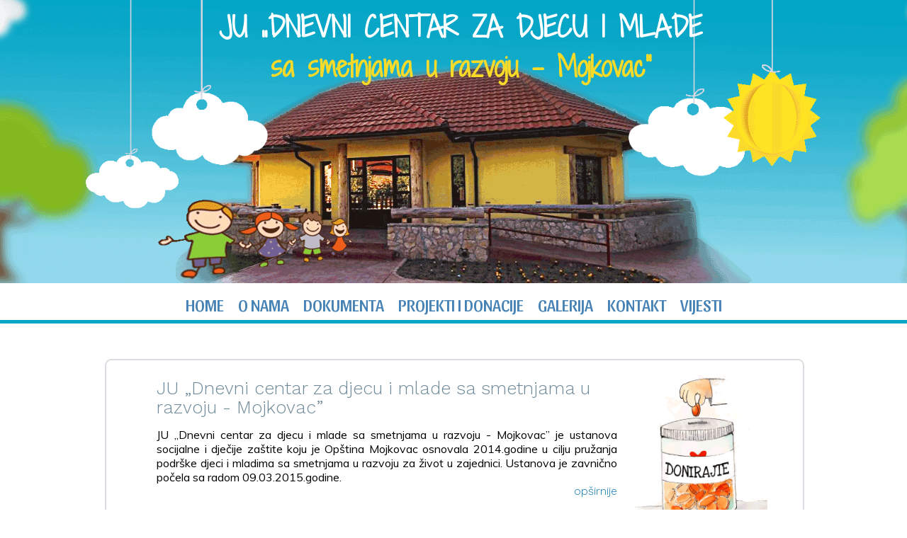

--- FILE ---
content_type: text/html; charset=UTF-8
request_url: http://www.dcmojkovac.me/
body_size: 5476
content:


<!-- THEME DEBUG -->
<!-- THEME HOOK: 'html' -->
<!-- FILE NAME SUGGESTIONS:
   x html--front.html.twig
   * html--node--1.html.twig
   * html--node--%.html.twig
   * html--node.html.twig
   * html.html.twig
-->
<!-- BEGIN OUTPUT from 'themes/kod-webAtelje/html--front.html.twig' -->
<!DOCTYPE html>
<html>
  <head>
<meta http-equiv="Content-Type" content="text/html; charset=utf-8" />
<meta name="viewport" content="width=device-width, initial-scale=1, maximum-scale=1">
<link rel="shortcut icon" type="image/x-icon" href="https://www.dcmojkovac.me/favicon.ico" />

<title>JU "DNEVNI CENTAR ZA DJECU I MLADE SA SMETNJAMA U RAZVOJU – MOJKOVAC"</title>

<script src="https://www.dcmojkovac.me/themes/kod-webAtelje/js/jquery.min.js"></script>
<script src="https://www.dcmojkovac.me/themes/kod-webAtelje/js/jquery.bxslider.min.js"></script>


     <link rel="stylesheet" media="all" href="/core/modules/system/css/components/ajax-progress.module.css?t2sbk4" />
<link rel="stylesheet" media="all" href="/core/modules/system/css/components/align.module.css?t2sbk4" />
<link rel="stylesheet" media="all" href="/core/modules/system/css/components/autocomplete-loading.module.css?t2sbk4" />
<link rel="stylesheet" media="all" href="/core/modules/system/css/components/fieldgroup.module.css?t2sbk4" />
<link rel="stylesheet" media="all" href="/core/modules/system/css/components/container-inline.module.css?t2sbk4" />
<link rel="stylesheet" media="all" href="/core/modules/system/css/components/clearfix.module.css?t2sbk4" />
<link rel="stylesheet" media="all" href="/core/modules/system/css/components/details.module.css?t2sbk4" />
<link rel="stylesheet" media="all" href="/core/modules/system/css/components/hidden.module.css?t2sbk4" />
<link rel="stylesheet" media="all" href="/core/modules/system/css/components/item-list.module.css?t2sbk4" />
<link rel="stylesheet" media="all" href="/core/modules/system/css/components/js.module.css?t2sbk4" />
<link rel="stylesheet" media="all" href="/core/modules/system/css/components/nowrap.module.css?t2sbk4" />
<link rel="stylesheet" media="all" href="/core/modules/system/css/components/position-container.module.css?t2sbk4" />
<link rel="stylesheet" media="all" href="/core/modules/system/css/components/progress.module.css?t2sbk4" />
<link rel="stylesheet" media="all" href="/core/modules/system/css/components/reset-appearance.module.css?t2sbk4" />
<link rel="stylesheet" media="all" href="/core/modules/system/css/components/resize.module.css?t2sbk4" />
<link rel="stylesheet" media="all" href="/core/modules/system/css/components/sticky-header.module.css?t2sbk4" />
<link rel="stylesheet" media="all" href="/core/modules/system/css/components/system-status-counter.css?t2sbk4" />
<link rel="stylesheet" media="all" href="/core/modules/system/css/components/system-status-report-counters.css?t2sbk4" />
<link rel="stylesheet" media="all" href="/core/modules/system/css/components/system-status-report-general-info.css?t2sbk4" />
<link rel="stylesheet" media="all" href="/core/modules/system/css/components/tabledrag.module.css?t2sbk4" />
<link rel="stylesheet" media="all" href="/core/modules/system/css/components/tablesort.module.css?t2sbk4" />
<link rel="stylesheet" media="all" href="/core/modules/system/css/components/tree-child.module.css?t2sbk4" />
<link rel="stylesheet" media="all" href="/core/modules/views/css/views.module.css?t2sbk4" />
<link rel="stylesheet" media="all" href="/modules/colorbox/styles/plain/colorbox_style.css?t2sbk4" />
<link rel="stylesheet" media="all" href="/themes/kod-webAtelje/css/style5.css?t2sbk4" />
<link rel="stylesheet" media="all" href="/themes/kod-webAtelje/css/jquery.bxslider.css?t2sbk4" />

    

  </head>
  
  <body>

  <div class="strana">
  	
  	<div id="layout-slider2">

<!-- THEME DEBUG -->
<!-- THEME HOOK: 'region' -->
<!-- FILE NAME SUGGESTIONS:
   * region--slider.html.twig
   x region.html.twig
-->
<!-- BEGIN OUTPUT from 'core/modules/system/templates/region.html.twig' -->
  <div>
    

<!-- THEME DEBUG -->
<!-- THEME HOOK: 'block' -->
<!-- FILE NAME SUGGESTIONS:
   * block--views-block--slidershow-block-1.html.twig
   * block--views-block--slidershow-block-1.html.twig
   * block--views-block.html.twig
   * block--views.html.twig
   x block.html.twig
-->
<!-- BEGIN OUTPUT from 'core/modules/block/templates/block.html.twig' -->
<div class="views-element-container" id="block-views-block-slidershow-block-1">
  
    
      

<!-- THEME DEBUG -->
<!-- THEME HOOK: 'container' -->
<!-- BEGIN OUTPUT from 'core/modules/system/templates/container.html.twig' -->
<div>

<!-- THEME DEBUG -->
<!-- THEME HOOK: 'views_view' -->
<!-- BEGIN OUTPUT from 'core/modules/views/templates/views-view.html.twig' -->
<div class="js-view-dom-id-5866fc12894d5420a362569c8a85bbaad0e2c46c19e11c963ee4ffd33db3bf60">
  
  
  

  
  
  

  

<!-- THEME DEBUG -->
<!-- THEME HOOK: 'views_view_unformatted__slidershow' -->
<!-- FILE NAME SUGGESTIONS:
   x views-view-unformatted--slidershow.html.twig
   x views-view-unformatted--slidershow.html.twig
   * views-view-unformatted.html.twig
-->
<!-- BEGIN OUTPUT from 'themes/kod-webAtelje/views-view-unformatted--slidershow.html.twig' -->
<div class="bxslider">

   

<!-- THEME DEBUG -->
<!-- THEME HOOK: 'views_view_fields' -->
<!-- BEGIN OUTPUT from 'core/modules/views/templates/views-view-fields.html.twig' -->
<div class="views-field views-field-field-slika-slideshow"><div class="field-content">

<!-- THEME DEBUG -->
<!-- THEME HOOK: 'views_view_field' -->
<!-- BEGIN OUTPUT from 'themes/kod-webAtelje/views-view-field.html.twig' -->

<div class="d100">
	<div class="naziv-header-bijeli">JU „DNEVNI CENTAR ZA DJECU I MLADE<br><div class="naziv-header">sa smetnjama u razvoju - Mojkovac”</div></div>




  




<img src="/sites/default/files/2018-10/header-dnevni_centar_mojkovac-2.png" width="1499" height="493" alt="dnevni centar mojkovac" loading="lazy" typeof="Image" />







 </div>



<!-- END OUTPUT from 'themes/kod-webAtelje/views-view-field.html.twig' -->

</div></div>
<!-- END OUTPUT from 'core/modules/views/templates/views-view-fields.html.twig' -->


  
   

<!-- THEME DEBUG -->
<!-- THEME HOOK: 'views_view_fields' -->
<!-- BEGIN OUTPUT from 'core/modules/views/templates/views-view-fields.html.twig' -->
<div class="views-field views-field-field-slika-slideshow"><div class="field-content">

<!-- THEME DEBUG -->
<!-- THEME HOOK: 'views_view_field' -->
<!-- BEGIN OUTPUT from 'themes/kod-webAtelje/views-view-field.html.twig' -->

<div class="d100">
	<div class="naziv-header-bijeli">JU „DNEVNI CENTAR ZA DJECU I MLADE<br><div class="naziv-header">sa smetnjama u razvoju - Mojkovac”</div></div>




  




<img src="/sites/default/files/2018-10/header-dnevni_centar_mojkovac-1.png" width="1499" height="493" alt="dnevni centar mojkovac" loading="lazy" typeof="Image" />







 </div>



<!-- END OUTPUT from 'themes/kod-webAtelje/views-view-field.html.twig' -->

</div></div>
<!-- END OUTPUT from 'core/modules/views/templates/views-view-fields.html.twig' -->


  
</div>
<!-- END OUTPUT from 'themes/kod-webAtelje/views-view-unformatted--slidershow.html.twig' -->


    

  
  

  
  
</div>

<!-- END OUTPUT from 'core/modules/views/templates/views-view.html.twig' -->

</div>

<!-- END OUTPUT from 'core/modules/system/templates/container.html.twig' -->


  </div>

<!-- END OUTPUT from 'core/modules/block/templates/block.html.twig' -->


  </div>

<!-- END OUTPUT from 'core/modules/system/templates/region.html.twig' -->

</div>
	<div class="header-meni-1">

<!-- THEME DEBUG -->
<!-- THEME HOOK: 'region' -->
<!-- FILE NAME SUGGESTIONS:
   * region--header.html.twig
   x region.html.twig
-->
<!-- BEGIN OUTPUT from 'core/modules/system/templates/region.html.twig' -->
  <div>
    

<!-- THEME DEBUG -->
<!-- THEME HOOK: 'block' -->
<!-- FILE NAME SUGGESTIONS:
   * block--webatelje-main-menu.html.twig
   * block--system-menu-block--main.html.twig
   x block--system-menu-block.html.twig
   * block--system.html.twig
   * block.html.twig
-->
<!-- BEGIN OUTPUT from 'core/modules/system/templates/block--system-menu-block.html.twig' -->
<nav role="navigation" aria-labelledby="block-webatelje-main-menu-menu" id="block-webatelje-main-menu">
            
  <h2 class="visually-hidden" id="block-webatelje-main-menu-menu">Main navigation</h2>
  

        

<!-- THEME DEBUG -->
<!-- THEME HOOK: 'menu__main' -->
<!-- FILE NAME SUGGESTIONS:
   * menu--main.html.twig
   x menu.html.twig
-->
<!-- BEGIN OUTPUT from 'themes/kod-webAtelje/menu.html.twig' -->

<a href="#nav"><div id="menu_icon"><img src="https://www.dcmojkovac.me/themes/kod-webAtelje/images/menu-icon.svg" width=100% height="50px"/></div></a>

<nav id="nav">
      

              <ul>
              <li>
        <a href="/home" data-drupal-link-system-path="node/1" class="is-active">home</a>
              </li>
          <li>
        <a href="/istorijat" data-drupal-link-system-path="node/20">o nama</a>
              </li>
          <li>
        <a href="/dokumenta" data-drupal-link-system-path="node/5">dokumenta</a>
              </li>
          <li>
        <a href="/projekti_i_donacije" data-drupal-link-system-path="node/6">projekti i donacije</a>
              </li>
          <li>
        <a href="/galerija" data-drupal-link-system-path="node/17">galerija</a>
              </li>
          <li>
        <a href="/kontakt" data-drupal-link-system-path="node/18">kontakt</a>
              </li>
          <li>
        <a href="/vijesti" data-drupal-link-system-path="node/16">vijesti</a>
              </li>
        </ul>
  


</nav>


<!-- END OUTPUT from 'themes/kod-webAtelje/menu.html.twig' -->


  </nav>

<!-- END OUTPUT from 'core/modules/system/templates/block--system-menu-block.html.twig' -->


  </div>

<!-- END OUTPUT from 'core/modules/system/templates/region.html.twig' -->

</div>


  <div class="layout-container">

  	        

<!-- THEME DEBUG -->
<!-- THEME HOOK: 'off_canvas_page_wrapper' -->
<!-- BEGIN OUTPUT from 'core/modules/system/templates/off-canvas-page-wrapper.html.twig' -->
  <div class="dialog-off-canvas-main-canvas" data-off-canvas-main-canvas>
    

<!-- THEME DEBUG -->
<!-- THEME HOOK: 'page' -->
<!-- FILE NAME SUGGESTIONS:
   * page--front.html.twig
   * page--node--1.html.twig
   * page--node--%.html.twig
   * page--node.html.twig
   x page.html.twig
-->
<!-- BEGIN OUTPUT from 'themes/kod-webAtelje/page.html.twig' -->


<!-- THEME DEBUG -->
<!-- THEME HOOK: 'region' -->
<!-- FILE NAME SUGGESTIONS:
   * region--content.html.twig
   x region.html.twig
-->
<!-- BEGIN OUTPUT from 'core/modules/system/templates/region.html.twig' -->
  <div>
    <div data-drupal-messages-fallback class="hidden"></div>

<!-- THEME DEBUG -->
<!-- THEME HOOK: 'block' -->
<!-- FILE NAME SUGGESTIONS:
   * block--webatelje-content.html.twig
   * block--system-main-block.html.twig
   * block--system.html.twig
   x block.html.twig
-->
<!-- BEGIN OUTPUT from 'core/modules/block/templates/block.html.twig' -->
<div id="block-webatelje-content">
  
    
      

<!-- THEME DEBUG -->
<!-- THEME HOOK: 'node' -->
<!-- FILE NAME SUGGESTIONS:
   * node--1--full.html.twig
   * node--1.html.twig
   * node--page--full.html.twig
   * node--page.html.twig
   * node--full.html.twig
   x node.html.twig
-->
<!-- BEGIN OUTPUT from 'core/modules/node/templates/node.html.twig' -->
<article data-history-node-id="1" role="article" about="/home" typeof="schema:WebPage">

  
    

<!-- THEME DEBUG -->
<!-- THEME HOOK: 'rdf_metadata' -->
<!-- BEGIN OUTPUT from 'core/modules/rdf/templates/rdf-metadata.html.twig' -->
  <span property="schema:name" content="home" class="hidden"></span>

<!-- END OUTPUT from 'core/modules/rdf/templates/rdf-metadata.html.twig' -->



  
  <div>
    

<!-- THEME DEBUG -->
<!-- THEME HOOK: 'field' -->
<!-- FILE NAME SUGGESTIONS:
   * field--node--body--page.html.twig
   * field--node--body.html.twig
   * field--node--page.html.twig
   * field--body.html.twig
   * field--text-with-summary.html.twig
   x field.html.twig
-->
<!-- BEGIN OUTPUT from 'core/modules/system/templates/field.html.twig' -->

            <div property="schema:text"><div class="okvir100">
<div class="node70">
<h2>JU „Dnevni centar za djecu i mlade sa smetnjama u razvoju - Mojkovac”</h2>

<p>JU „Dnevni centar za djecu i mlade sa smetnjama u razvoju - Mojkovac” je ustanova socijalne i dječije zaštite koju je Opština Mojkovac osnovala 2014.godine u cilju pružanja podrške djeci i mladima sa smetnjama u razvoju za život u zajednici. Ustanova je zavnično počela sa radom 09.03.2015.godine.</p>

<div class="opsirnije"><a href="/istorijat">opširnije</a></div>

<p> </p>
</div>

<div class="donirajte30"><a href="http://dcmojkovac.me/projekti_i_donacije"><img src="/themes/kod-webAtelje/images/donirajte.png" width="90%" /></a></div>
</div>
</div>
      
<!-- END OUTPUT from 'core/modules/system/templates/field.html.twig' -->



<!-- THEME DEBUG -->
<!-- THEME HOOK: 'links__node' -->
<!-- FILE NAME SUGGESTIONS:
   * links--node.html.twig
   x links.html.twig
-->
<!-- BEGIN OUTPUT from 'core/modules/system/templates/links.html.twig' -->

<!-- END OUTPUT from 'core/modules/system/templates/links.html.twig' -->


  </div>

</article>

<!-- END OUTPUT from 'core/modules/node/templates/node.html.twig' -->


  </div>

<!-- END OUTPUT from 'core/modules/block/templates/block.html.twig' -->



<!-- THEME DEBUG -->
<!-- THEME HOOK: 'block' -->
<!-- FILE NAME SUGGESTIONS:
   * block--views-block--vijesti-naslovna-block-1.html.twig
   * block--views-block--vijesti-naslovna-block-1.html.twig
   * block--views-block.html.twig
   * block--views.html.twig
   x block.html.twig
-->
<!-- BEGIN OUTPUT from 'core/modules/block/templates/block.html.twig' -->
<div class="views-element-container" id="block-views-block-vijesti-naslovna-block-1">
  
    
      

<!-- THEME DEBUG -->
<!-- THEME HOOK: 'container' -->
<!-- BEGIN OUTPUT from 'core/modules/system/templates/container.html.twig' -->
<div>

<!-- THEME DEBUG -->
<!-- THEME HOOK: 'views_view' -->
<!-- BEGIN OUTPUT from 'core/modules/views/templates/views-view.html.twig' -->
<div class="js-view-dom-id-5112b2f785df9393b1d7c9c27307ba59166fc072a00314b08a4bf001daa8c268">
  
  
  

  
  
  

  

<!-- THEME DEBUG -->
<!-- THEME HOOK: 'views_view_unformatted__vijesti_naslovna' -->
<!-- FILE NAME SUGGESTIONS:
   * views-view-unformatted--vijesti-naslovna.html.twig
   * views-view-unformatted--vijesti-naslovna.html.twig
   * views-view-unformatted.html.twig
-->
<!-- BEGIN OUTPUT from 'themes/kod-webAtelje/views-view-unformatted--vijesti_naslovna.html.twig' -->
<div class="d100"><h3_najava><a href="/vijesti">Vijesti</a></h3_najava></div>
<div class="d100">	

    <div class="vijesti_33">
    

<!-- THEME DEBUG -->
<!-- THEME HOOK: 'views_view_fields' -->
<!-- BEGIN OUTPUT from 'core/modules/views/templates/views-view-fields.html.twig' -->
<div><div>

<!-- THEME DEBUG -->
<!-- THEME HOOK: 'views_view_field' -->
<!-- BEGIN OUTPUT from 'themes/kod-webAtelje/views-view-field.html.twig' -->

<div class="d100">
	<div class="datum">datum: 




<time datetime="00Z">2025-09-03</time>



</div></div>



<!-- END OUTPUT from 'themes/kod-webAtelje/views-view-field.html.twig' -->

</div></div><div class="views-field views-field-field-vijesti-naslov"><div class="field-content">

<!-- THEME DEBUG -->
<!-- THEME HOOK: 'views_view_field' -->
<!-- BEGIN OUTPUT from 'themes/kod-webAtelje/views-view-field.html.twig' -->

<div class="d100">
	<a href="node/452"><h2>OBAVJEŠTENJE</h2></a></div>



<!-- END OUTPUT from 'themes/kod-webAtelje/views-view-field.html.twig' -->

</div></div><div class="views-field views-field-field-vijesti-naslovna-slika"><div class="field-content">

<!-- THEME DEBUG -->
<!-- THEME HOOK: 'views_view_field' -->
<!-- BEGIN OUTPUT from 'themes/kod-webAtelje/views-view-field.html.twig' -->

<div class="d100">
	

<!-- THEME DEBUG -->
<!-- THEME HOOK: 'image_formatter' -->
<!-- BEGIN OUTPUT from 'core/modules/image/templates/image-formatter.html.twig' -->
  <a href="/node/452" hreflang="en">

<!-- THEME DEBUG -->
<!-- THEME HOOK: 'image_style' -->
<!-- BEGIN OUTPUT from 'core/modules/image/templates/image-style.html.twig' -->


<!-- THEME DEBUG -->
<!-- THEME HOOK: 'image' -->
<!-- BEGIN OUTPUT from 'core/modules/system/templates/image.html.twig' -->
<img src="/sites/default/files/styles/dnevni_centar/public/2025-09/logoped_1.jpg?itok=3VhGulOc" width="470" height="320" alt="" loading="lazy" typeof="foaf:Image" />

<!-- END OUTPUT from 'core/modules/system/templates/image.html.twig' -->



<!-- END OUTPUT from 'core/modules/image/templates/image-style.html.twig' -->

</a>

<!-- END OUTPUT from 'core/modules/image/templates/image-formatter.html.twig' -->

</div>



<!-- END OUTPUT from 'themes/kod-webAtelje/views-view-field.html.twig' -->

</div></div><div class="views-field views-field-body"><div class="field-content">

<!-- THEME DEBUG -->
<!-- THEME HOOK: 'views_view_field' -->
<!-- BEGIN OUTPUT from 'themes/kod-webAtelje/views-view-field.html.twig' -->

<div class="d100">
	<p>Poštovani,</p>

<p>Obavještavamo vas da će se od 18.09.2025.godine nastavit anagažovanje defektologa-logopeda Bojane Rutović Šćekić u Dnevnom centru. Ovim putem pozivamo sve zainteresovane roditelj…</div>



<!-- END OUTPUT from 'themes/kod-webAtelje/views-view-field.html.twig' -->

</div></div><div class="views-field views-field-view-node"><span class="field-content">

<!-- THEME DEBUG -->
<!-- THEME HOOK: 'views_view_field' -->
<!-- BEGIN OUTPUT from 'themes/kod-webAtelje/views-view-field.html.twig' -->

<div class="d100">
	<a href="/node/452" hreflang="en"><div class="opsirnije">opširnije</div></a></div>



<!-- END OUTPUT from 'themes/kod-webAtelje/views-view-field.html.twig' -->

</span></div>
<!-- END OUTPUT from 'core/modules/views/templates/views-view-fields.html.twig' -->


  </div>
    <div class="vijesti_33">
    

<!-- THEME DEBUG -->
<!-- THEME HOOK: 'views_view_fields' -->
<!-- BEGIN OUTPUT from 'core/modules/views/templates/views-view-fields.html.twig' -->
<div><div>

<!-- THEME DEBUG -->
<!-- THEME HOOK: 'views_view_field' -->
<!-- BEGIN OUTPUT from 'themes/kod-webAtelje/views-view-field.html.twig' -->

<div class="d100">
	<div class="datum">datum: 




<time datetime="00Z">2024-12-09</time>



</div></div>



<!-- END OUTPUT from 'themes/kod-webAtelje/views-view-field.html.twig' -->

</div></div><div class="views-field views-field-field-vijesti-naslov"><div class="field-content">

<!-- THEME DEBUG -->
<!-- THEME HOOK: 'views_view_field' -->
<!-- BEGIN OUTPUT from 'themes/kod-webAtelje/views-view-field.html.twig' -->

<div class="d100">
	<a href="node/434"><h2>Logopedski tretmani u Dnevnom centru</h2></a></div>



<!-- END OUTPUT from 'themes/kod-webAtelje/views-view-field.html.twig' -->

</div></div><div class="views-field views-field-field-vijesti-naslovna-slika"><div class="field-content">

<!-- THEME DEBUG -->
<!-- THEME HOOK: 'views_view_field' -->
<!-- BEGIN OUTPUT from 'themes/kod-webAtelje/views-view-field.html.twig' -->

<div class="d100">
	

<!-- THEME DEBUG -->
<!-- THEME HOOK: 'image_formatter' -->
<!-- BEGIN OUTPUT from 'core/modules/image/templates/image-formatter.html.twig' -->
  <a href="/node/434" hreflang="en">

<!-- THEME DEBUG -->
<!-- THEME HOOK: 'image_style' -->
<!-- BEGIN OUTPUT from 'core/modules/image/templates/image-style.html.twig' -->


<!-- THEME DEBUG -->
<!-- THEME HOOK: 'image' -->
<!-- BEGIN OUTPUT from 'core/modules/system/templates/image.html.twig' -->
<img src="/sites/default/files/styles/dnevni_centar/public/2024-12/logopedski-tretman.jpg?itok=wQNrNlXh" width="470" height="320" alt="Logopedski tretmani u Dnevnom centru" loading="lazy" typeof="foaf:Image" />

<!-- END OUTPUT from 'core/modules/system/templates/image.html.twig' -->



<!-- END OUTPUT from 'core/modules/image/templates/image-style.html.twig' -->

</a>

<!-- END OUTPUT from 'core/modules/image/templates/image-formatter.html.twig' -->

</div>



<!-- END OUTPUT from 'themes/kod-webAtelje/views-view-field.html.twig' -->

</div></div><div class="views-field views-field-body"><div class="field-content">

<!-- THEME DEBUG -->
<!-- THEME HOOK: 'views_view_field' -->
<!-- BEGIN OUTPUT from 'themes/kod-webAtelje/views-view-field.html.twig' -->

<div class="d100">
	<p><span><span><span><span>Dana 01.12.2024. godine  naša Ustanova angažovala defektologa-logopeda, Bojanu Rutović Šćekić, sa dugogodišnjim iskustvom u radu sa djecom. Angažovanje  defektolaga - logope…</div>



<!-- END OUTPUT from 'themes/kod-webAtelje/views-view-field.html.twig' -->

</div></div><div class="views-field views-field-view-node"><span class="field-content">

<!-- THEME DEBUG -->
<!-- THEME HOOK: 'views_view_field' -->
<!-- BEGIN OUTPUT from 'themes/kod-webAtelje/views-view-field.html.twig' -->

<div class="d100">
	<a href="/node/434" hreflang="en"><div class="opsirnije">opširnije</div></a></div>



<!-- END OUTPUT from 'themes/kod-webAtelje/views-view-field.html.twig' -->

</span></div>
<!-- END OUTPUT from 'core/modules/views/templates/views-view-fields.html.twig' -->


  </div>
    <div class="vijesti_33">
    

<!-- THEME DEBUG -->
<!-- THEME HOOK: 'views_view_fields' -->
<!-- BEGIN OUTPUT from 'core/modules/views/templates/views-view-fields.html.twig' -->
<div><div>

<!-- THEME DEBUG -->
<!-- THEME HOOK: 'views_view_field' -->
<!-- BEGIN OUTPUT from 'themes/kod-webAtelje/views-view-field.html.twig' -->

<div class="d100">
	<div class="datum">datum: 




<time datetime="00Z">2024-11-27</time>



</div></div>



<!-- END OUTPUT from 'themes/kod-webAtelje/views-view-field.html.twig' -->

</div></div><div class="views-field views-field-field-vijesti-naslov"><div class="field-content">

<!-- THEME DEBUG -->
<!-- THEME HOOK: 'views_view_field' -->
<!-- BEGIN OUTPUT from 'themes/kod-webAtelje/views-view-field.html.twig' -->

<div class="d100">
	<a href="node/433"><h2>Zahvalnost DC Mojkovac za nabavku polovnog putničkog automobila Shevrolet Orlando 2.0 td</h2></a></div>



<!-- END OUTPUT from 'themes/kod-webAtelje/views-view-field.html.twig' -->

</div></div><div class="views-field views-field-field-vijesti-naslovna-slika"><div class="field-content">

<!-- THEME DEBUG -->
<!-- THEME HOOK: 'views_view_field' -->
<!-- BEGIN OUTPUT from 'themes/kod-webAtelje/views-view-field.html.twig' -->

<div class="d100">
	

<!-- THEME DEBUG -->
<!-- THEME HOOK: 'image_formatter' -->
<!-- BEGIN OUTPUT from 'core/modules/image/templates/image-formatter.html.twig' -->
  <a href="/node/433" hreflang="en">

<!-- THEME DEBUG -->
<!-- THEME HOOK: 'image_style' -->
<!-- BEGIN OUTPUT from 'core/modules/image/templates/image-style.html.twig' -->


<!-- THEME DEBUG -->
<!-- THEME HOOK: 'image' -->
<!-- BEGIN OUTPUT from 'core/modules/system/templates/image.html.twig' -->
<img src="/sites/default/files/styles/dnevni_centar/public/2024-11/shevrolet-orlando.jpg?itok=0PMiWaDb" width="470" height="320" alt="SHEVROLET ,ORLANDO 2.0. TD" loading="lazy" typeof="foaf:Image" />

<!-- END OUTPUT from 'core/modules/system/templates/image.html.twig' -->



<!-- END OUTPUT from 'core/modules/image/templates/image-style.html.twig' -->

</a>

<!-- END OUTPUT from 'core/modules/image/templates/image-formatter.html.twig' -->

</div>



<!-- END OUTPUT from 'themes/kod-webAtelje/views-view-field.html.twig' -->

</div></div><div class="views-field views-field-body"><div class="field-content">

<!-- THEME DEBUG -->
<!-- THEME HOOK: 'views_view_field' -->
<!-- BEGIN OUTPUT from 'themes/kod-webAtelje/views-view-field.html.twig' -->

<div class="d100">
	<p><span><span><span><span><span lang="SR-LATN-RS" xml:lang="SR-LATN-RS" xml:lang="SR-LATN-RS">Nabavkom polovnog putničkog automobila obezbjeđen je sigurniji i udobniji prevoz korisnika usluga i zapos…</div>



<!-- END OUTPUT from 'themes/kod-webAtelje/views-view-field.html.twig' -->

</div></div><div class="views-field views-field-view-node"><span class="field-content">

<!-- THEME DEBUG -->
<!-- THEME HOOK: 'views_view_field' -->
<!-- BEGIN OUTPUT from 'themes/kod-webAtelje/views-view-field.html.twig' -->

<div class="d100">
	<a href="/node/433" hreflang="en"><div class="opsirnije">opširnije</div></a></div>



<!-- END OUTPUT from 'themes/kod-webAtelje/views-view-field.html.twig' -->

</span></div>
<!-- END OUTPUT from 'core/modules/views/templates/views-view-fields.html.twig' -->


  </div>
</div>

<!-- END OUTPUT from 'themes/kod-webAtelje/views-view-unformatted--vijesti_naslovna.html.twig' -->


    

  
  

  
  
</div>

<!-- END OUTPUT from 'core/modules/views/templates/views-view.html.twig' -->

</div>

<!-- END OUTPUT from 'core/modules/system/templates/container.html.twig' -->


  </div>

<!-- END OUTPUT from 'core/modules/block/templates/block.html.twig' -->



<!-- THEME DEBUG -->
<!-- THEME HOOK: 'block' -->
<!-- FILE NAME SUGGESTIONS:
   * block--views-block--projekti-nasloovna-block-1.html.twig
   * block--views-block--projekti-nasloovna-block-1.html.twig
   * block--views-block.html.twig
   * block--views.html.twig
   x block.html.twig
-->
<!-- BEGIN OUTPUT from 'core/modules/block/templates/block.html.twig' -->
<div class="views-element-container" id="block-views-block-projekti-nasloovna-block-1">
  
    
      

<!-- THEME DEBUG -->
<!-- THEME HOOK: 'container' -->
<!-- BEGIN OUTPUT from 'core/modules/system/templates/container.html.twig' -->
<div>

<!-- THEME DEBUG -->
<!-- THEME HOOK: 'views_view' -->
<!-- BEGIN OUTPUT from 'core/modules/views/templates/views-view.html.twig' -->
<div class="js-view-dom-id-3bb5bab411d2cb2923fb3b1c941fdba1d9477e891cb541a750c43c48fc3b0385">
  
  
  

  
  
  

  

<!-- THEME DEBUG -->
<!-- THEME HOOK: 'views_view_unformatted__projekti_nasloovna' -->
<!-- FILE NAME SUGGESTIONS:
   * views-view-unformatted--projekti-nasloovna.html.twig
   * views-view-unformatted--projekti-nasloovna.html.twig
   * views-view-unformatted.html.twig
-->
<!-- BEGIN OUTPUT from 'themes/kod-webAtelje/views-view-unformatted--projekti_nasloovna.html.twig' -->
<div class="d100"><h3_najava><a href="/projekti_i_donacije">Projekti</a></h3_najava></div>
<div class="projekti100">	

    <div class="projekti_50">
    

<!-- THEME DEBUG -->
<!-- THEME HOOK: 'views_view_fields' -->
<!-- BEGIN OUTPUT from 'core/modules/views/templates/views-view-fields.html.twig' -->
<div class="views-field views-field-field-projekt-naslov"><div class="field-content">

<!-- THEME DEBUG -->
<!-- THEME HOOK: 'views_view_field' -->
<!-- BEGIN OUTPUT from 'themes/kod-webAtelje/views-view-field.html.twig' -->

<div class="d100">
	<div class="datum">2018</div><br><h2><a href="/node/37" hreflang="en">SERVIS DODATNE STUČNE PODRŠKE</a></h2></div>



<!-- END OUTPUT from 'themes/kod-webAtelje/views-view-field.html.twig' -->

</div></div><div class="views-field views-field-body"><div class="field-content">

<!-- THEME DEBUG -->
<!-- THEME HOOK: 'views_view_field' -->
<!-- BEGIN OUTPUT from 'themes/kod-webAtelje/views-view-field.html.twig' -->

<div class="d100">
	<p>Kroz projekat “Srvis dodatne podrške” planirano je angažovanje dodatnog stručnog kadra koji bi pružio neophodnu stručnu podršku djeci i mladima sa smetnjama i teškoćama u razvoju sa teritorija…</div>



<!-- END OUTPUT from 'themes/kod-webAtelje/views-view-field.html.twig' -->

</div></div><div class="views-field views-field-nid"><span class="field-content">

<!-- THEME DEBUG -->
<!-- THEME HOOK: 'views_view_field' -->
<!-- BEGIN OUTPUT from 'themes/kod-webAtelje/views-view-field.html.twig' -->

<div class="d100">
	<a href="node/37"><div class="opsirnije">Opširnije</div></a></div>



<!-- END OUTPUT from 'themes/kod-webAtelje/views-view-field.html.twig' -->

</span></div>
<!-- END OUTPUT from 'core/modules/views/templates/views-view-fields.html.twig' -->


  </div>
    <div class="projekti_50">
    

<!-- THEME DEBUG -->
<!-- THEME HOOK: 'views_view_fields' -->
<!-- BEGIN OUTPUT from 'core/modules/views/templates/views-view-fields.html.twig' -->
<div class="views-field views-field-field-projekt-naslov"><div class="field-content">

<!-- THEME DEBUG -->
<!-- THEME HOOK: 'views_view_field' -->
<!-- BEGIN OUTPUT from 'themes/kod-webAtelje/views-view-field.html.twig' -->

<div class="d100">
	<div class="datum">2018</div><br><h2><a href="/node/36" hreflang="en">ZAPOŠLJAVANJEM DO INTEGRACIJE</a></h2></div>



<!-- END OUTPUT from 'themes/kod-webAtelje/views-view-field.html.twig' -->

</div></div><div class="views-field views-field-body"><div class="field-content">

<!-- THEME DEBUG -->
<!-- THEME HOOK: 'views_view_field' -->
<!-- BEGIN OUTPUT from 'themes/kod-webAtelje/views-view-field.html.twig' -->

<div class="d100">
	<p>U saradnji sa JU Centar za djecu i mlade sa smetnjama u razvoju “Tisa” iz Bijelog Polja, Dnevni centar “Mojkovac” relizovao je projekat “Zapošljevanjem do integracije” čija je vrijendost bila oko…</div>



<!-- END OUTPUT from 'themes/kod-webAtelje/views-view-field.html.twig' -->

</div></div><div class="views-field views-field-nid"><span class="field-content">

<!-- THEME DEBUG -->
<!-- THEME HOOK: 'views_view_field' -->
<!-- BEGIN OUTPUT from 'themes/kod-webAtelje/views-view-field.html.twig' -->

<div class="d100">
	<a href="node/36"><div class="opsirnije">Opširnije</div></a></div>



<!-- END OUTPUT from 'themes/kod-webAtelje/views-view-field.html.twig' -->

</span></div>
<!-- END OUTPUT from 'core/modules/views/templates/views-view-fields.html.twig' -->


  </div>
</div>

<!-- END OUTPUT from 'themes/kod-webAtelje/views-view-unformatted--projekti_nasloovna.html.twig' -->


    

  
  

  
  
</div>

<!-- END OUTPUT from 'core/modules/views/templates/views-view.html.twig' -->

</div>

<!-- END OUTPUT from 'core/modules/system/templates/container.html.twig' -->


  </div>

<!-- END OUTPUT from 'core/modules/block/templates/block.html.twig' -->



<!-- THEME DEBUG -->
<!-- THEME HOOK: 'block' -->
<!-- FILE NAME SUGGESTIONS:
   * block--views-block--prijatelji-dnevnog-centra-block-1.html.twig
   * block--views-block--prijatelji-dnevnog-centra-block-1.html.twig
   * block--views-block.html.twig
   * block--views.html.twig
   x block.html.twig
-->
<!-- BEGIN OUTPUT from 'core/modules/block/templates/block.html.twig' -->
<div class="views-element-container" id="block-views-block-prijatelji-dnevnog-centra-block-1">
  
    
      

<!-- THEME DEBUG -->
<!-- THEME HOOK: 'container' -->
<!-- BEGIN OUTPUT from 'core/modules/system/templates/container.html.twig' -->
<div>

<!-- THEME DEBUG -->
<!-- THEME HOOK: 'views_view' -->
<!-- BEGIN OUTPUT from 'core/modules/views/templates/views-view.html.twig' -->
<div class="js-view-dom-id-41a11e41fe84dc0b56d3d62d29ccc2994bce6e6186779382b1104252d4113ef1">
  
  
  

  
  
  

  

<!-- THEME DEBUG -->
<!-- THEME HOOK: 'views_view_unformatted__prijatelji_dnevnog_centra' -->
<!-- FILE NAME SUGGESTIONS:
   * views-view-unformatted--prijatelji-dnevnog-centra.html.twig
   * views-view-unformatted--prijatelji-dnevnog-centra.html.twig
   * views-view-unformatted.html.twig
-->
<!-- BEGIN OUTPUT from 'themes/kod-webAtelje/views-view-unformatted--prijatelji_dnevnog_centra.html.twig' -->
<div class="d100"><h3_najava>Prijatelji Dnevnog centra Mojkovac</h3_najava></div>
<div class="d100">	

    <div class="prijatelji">
    

<!-- THEME DEBUG -->
<!-- THEME HOOK: 'views_view_fields' -->
<!-- BEGIN OUTPUT from 'core/modules/views/templates/views-view-fields.html.twig' -->
<div class="views-field views-field-field-prijatelji"><div class="field-content">

<!-- THEME DEBUG -->
<!-- THEME HOOK: 'views_view_field' -->
<!-- BEGIN OUTPUT from 'themes/kod-webAtelje/views-view-field.html.twig' -->

<div class="d100">
	<a href="http://www.mojkovac.me" target="_blank">




  




<img src="/sites/default/files/2018-11/prijatelj-mojkovac.jpg" width="334" height="153" alt="" loading="lazy" typeof="Image" />







</a></div>



<!-- END OUTPUT from 'themes/kod-webAtelje/views-view-field.html.twig' -->

</div></div>
<!-- END OUTPUT from 'core/modules/views/templates/views-view-fields.html.twig' -->


  </div>
    <div class="prijatelji">
    

<!-- THEME DEBUG -->
<!-- THEME HOOK: 'views_view_fields' -->
<!-- BEGIN OUTPUT from 'core/modules/views/templates/views-view-fields.html.twig' -->
<div class="views-field views-field-field-prijatelji"><div class="field-content">

<!-- THEME DEBUG -->
<!-- THEME HOOK: 'views_view_field' -->
<!-- BEGIN OUTPUT from 'themes/kod-webAtelje/views-view-field.html.twig' -->

<div class="d100">
	<a href="http://www.gov.me" target="_blank">




  




<img src="/sites/default/files/2018-11/prijatelj-vladaCG.jpg" width="334" height="153" alt="" loading="lazy" typeof="Image" />







</a></div>



<!-- END OUTPUT from 'themes/kod-webAtelje/views-view-field.html.twig' -->

</div></div>
<!-- END OUTPUT from 'core/modules/views/templates/views-view-fields.html.twig' -->


  </div>
    <div class="prijatelji">
    

<!-- THEME DEBUG -->
<!-- THEME HOOK: 'views_view_fields' -->
<!-- BEGIN OUTPUT from 'core/modules/views/templates/views-view-fields.html.twig' -->
<div class="views-field views-field-field-prijatelji"><div class="field-content">

<!-- THEME DEBUG -->
<!-- THEME HOOK: 'views_view_field' -->
<!-- BEGIN OUTPUT from 'themes/kod-webAtelje/views-view-field.html.twig' -->

<div class="d100">
	<a href="http://www.minradiss.gov.me/ministarstvo" target="_blank">




  




<img src="/sites/default/files/2018-11/prijatelj-ministarstvo.jpg" width="334" height="153" alt="" loading="lazy" typeof="Image" />







</a></div>



<!-- END OUTPUT from 'themes/kod-webAtelje/views-view-field.html.twig' -->

</div></div>
<!-- END OUTPUT from 'core/modules/views/templates/views-view-fields.html.twig' -->


  </div>
    <div class="prijatelji">
    

<!-- THEME DEBUG -->
<!-- THEME HOOK: 'views_view_fields' -->
<!-- BEGIN OUTPUT from 'core/modules/views/templates/views-view-fields.html.twig' -->
<div class="views-field views-field-field-prijatelji"><div class="field-content">

<!-- THEME DEBUG -->
<!-- THEME HOOK: 'views_view_field' -->
<!-- BEGIN OUTPUT from 'themes/kod-webAtelje/views-view-field.html.twig' -->

<div class="d100">
	<a href="http://www.zsdzcg.me" target="_blank">




  




<img src="/sites/default/files/2018-11/prijatelj-zavod.jpg" width="334" height="153" alt="" loading="lazy" typeof="Image" />







</a></div>



<!-- END OUTPUT from 'themes/kod-webAtelje/views-view-field.html.twig' -->

</div></div>
<!-- END OUTPUT from 'core/modules/views/templates/views-view-fields.html.twig' -->


  </div>
    <div class="prijatelji">
    

<!-- THEME DEBUG -->
<!-- THEME HOOK: 'views_view_fields' -->
<!-- BEGIN OUTPUT from 'core/modules/views/templates/views-view-fields.html.twig' -->
<div class="views-field views-field-field-prijatelji"><div class="field-content">

<!-- THEME DEBUG -->
<!-- THEME HOOK: 'views_view_field' -->
<!-- BEGIN OUTPUT from 'themes/kod-webAtelje/views-view-field.html.twig' -->

<div class="d100">
	<a href="http://www.dnevnicentartisa.me" target="_blank">




  




<img src="/sites/default/files/2018-11/prijatelj-tisa.jpg" width="334" height="153" alt="" loading="lazy" typeof="Image" />







</a></div>



<!-- END OUTPUT from 'themes/kod-webAtelje/views-view-field.html.twig' -->

</div></div>
<!-- END OUTPUT from 'core/modules/views/templates/views-view-fields.html.twig' -->


  </div>
    <div class="prijatelji">
    

<!-- THEME DEBUG -->
<!-- THEME HOOK: 'views_view_fields' -->
<!-- BEGIN OUTPUT from 'core/modules/views/templates/views-view-fields.html.twig' -->
<div class="views-field views-field-field-prijatelji"><div class="field-content">

<!-- THEME DEBUG -->
<!-- THEME HOOK: 'views_view_field' -->
<!-- BEGIN OUTPUT from 'themes/kod-webAtelje/views-view-field.html.twig' -->

<div class="d100">
	<a href="http://www.dnevnicentarpv.me" target="_blank">




  




<img src="/sites/default/files/2018-11/prijatelj-pljevlja.jpg" width="334" height="153" alt="" loading="lazy" typeof="Image" />







</a></div>



<!-- END OUTPUT from 'themes/kod-webAtelje/views-view-field.html.twig' -->

</div></div>
<!-- END OUTPUT from 'core/modules/views/templates/views-view-fields.html.twig' -->


  </div>
</div>

<!-- END OUTPUT from 'themes/kod-webAtelje/views-view-unformatted--prijatelji_dnevnog_centra.html.twig' -->


    

  
  

  
  
</div>

<!-- END OUTPUT from 'core/modules/views/templates/views-view.html.twig' -->

</div>

<!-- END OUTPUT from 'core/modules/system/templates/container.html.twig' -->


  </div>

<!-- END OUTPUT from 'core/modules/block/templates/block.html.twig' -->


  </div>

<!-- END OUTPUT from 'core/modules/system/templates/region.html.twig' -->


<!-- END OUTPUT from 'themes/kod-webAtelje/page.html.twig' -->


  </div>

<!-- END OUTPUT from 'core/modules/system/templates/off-canvas-page-wrapper.html.twig' -->

</div>


<div class="layout-footer">
<footer role="contentinfo">

<!-- THEME DEBUG -->
<!-- THEME HOOK: 'region' -->
<!-- FILE NAME SUGGESTIONS:
   * region--footer.html.twig
   x region.html.twig
-->
<!-- BEGIN OUTPUT from 'core/modules/system/templates/region.html.twig' -->
  <div>
    

<!-- THEME DEBUG -->
<!-- THEME HOOK: 'block' -->
<!-- FILE NAME SUGGESTIONS:
   * block--footer.html.twig
   * block--block-content--ecc1258d-50c0-49c6-9b4c-7300dfe96723.html.twig
   * block--block-content.html.twig
   * block--block-content.html.twig
   x block.html.twig
-->
<!-- BEGIN OUTPUT from 'core/modules/block/templates/block.html.twig' -->
<div id="block-footer">
  
    
      

<!-- THEME DEBUG -->
<!-- THEME HOOK: 'field' -->
<!-- FILE NAME SUGGESTIONS:
   * field--block-content--body--basic.html.twig
   * field--block-content--body.html.twig
   * field--block-content--basic.html.twig
   * field--body.html.twig
   * field--text-with-summary.html.twig
   x field.html.twig
-->
<!-- BEGIN OUTPUT from 'core/modules/system/templates/field.html.twig' -->

            <div><div class="d100">
<div class="footer33-l"><a href="http://www.dcmojkovac.me/user/"><img height="auto" src="https://dcmojkovac.me/themes/kod-webAtelje/images/admin.png" width="12px" /></a> | <a href="https://webatelje.me"><img height="auto" src="https://www.dcmojkovac.me/themes/kod-webAtelje/images/wa_logo.svg" width="20px" /></a></div>

<div class="footer33">
<div class="contact_icon"><a href="https://www.facebook.com/1589566444606739/photos/pcb.2188667304696647/2188667238029987/?type=3&amp;theater" target="_blank"><img height="42" src="https://www.dcmojkovac.me/themes/kod-webAtelje/images/icon-facebook.svg" width="42" /></a></div>
</div>

<div class="footer33-r">2018. © JU Dnevni centar Mojkovac</div>
</div>
</div>
      
<!-- END OUTPUT from 'core/modules/system/templates/field.html.twig' -->


  </div>

<!-- END OUTPUT from 'core/modules/block/templates/block.html.twig' -->


  </div>

<!-- END OUTPUT from 'core/modules/system/templates/region.html.twig' -->

</footer>
  </div>


</div>
<script type="application/json" data-drupal-selector="drupal-settings-json">{"path":{"baseUrl":"\/","scriptPath":null,"pathPrefix":"","currentPath":"node\/1","currentPathIsAdmin":false,"isFront":true,"currentLanguage":"en"},"pluralDelimiter":"\u0003","suppressDeprecationErrors":true,"colorbox":{"opacity":"0.85","current":"{current} of {total}","previous":"\u00ab Prev","next":"Next \u00bb","close":"Close","maxWidth":"98%","maxHeight":"98%","fixed":true,"mobiledetect":false,"mobiledevicewidth":"480px"},"user":{"uid":0,"permissionsHash":"444fbe2db38806e988defb26e3d2861abb533cf8e76aece5339ad12dc9e0e21b"}}</script>
<script src="/core/assets/vendor/jquery/jquery.min.js?v=3.5.1"></script>
<script src="/core/assets/vendor/jquery-once/jquery.once.min.js?v=2.2.3"></script>
<script src="/core/misc/drupalSettingsLoader.js?v=9.1.5"></script>
<script src="/core/misc/drupal.js?v=9.1.5"></script>
<script src="/core/misc/drupal.init.js?v=9.1.5"></script>
<script src="/libraries/colorbox/jquery.colorbox-min.js?v=9.1.5"></script>
<script src="/modules/colorbox/js/colorbox.js?v=9.1.5"></script>
<script src="/modules/colorbox/styles/plain/colorbox_style.js?v=9.1.5"></script>
<script src="/modules/colorbox_inline/js/colorbox_inline.js?t2sbk4"></script>
<script src="/themes/kod-webAtelje/js/script.js?t2sbk4"></script>

</body>

<script type="text/javascript">

$(document).ready(function(){
	
  var slider = $('.bxslider').bxSlider({
adaptiveHeight: true,
  mode: 'fade',
auto: true,
infiniteLoop: true,
pager: false,
pause:7000,
speed: 3000,

onSliderLoad: function(){ 
            $("#layout-slider2").css("visibility", "visible");},
});

});


</script>

</html>
<!-- END OUTPUT from 'themes/kod-webAtelje/html--front.html.twig' -->



--- FILE ---
content_type: text/css
request_url: http://www.dcmojkovac.me/themes/kod-webAtelje/css/style5.css?t2sbk4
body_size: 3370
content:
@import url('https://fonts.googleapis.com/css?family=Muli');
@import url('https://fonts.googleapis.com/css?family=Work+Sans:300');
@import url('https://fonts.googleapis.com/css?family=Sansita');
@import url('https://fonts.googleapis.com/css?family=Shadows+Into+Light+Two');

html, body {
	width:100%;
	height: 100%;
	padding: 0;
	margin: 0;
font-family: 'Muli', sans-serif;
	font-size: 16px;
	color: black;
	font-weight: normal;
	text-align:center;
		}
.d33{display: inline-block;
	vertical-align: top;
	width: 33%;}
	
.dvideo {
	position: relative;
	padding-bottom: 56.25%; /* 16:9 */
	padding-top: 25px;
	height: 0;
	background-color: #6f8998;
  }
 .dvideo iframe{position: absolute;
	top: 0;
	left: 0;
	width: 100%;
	height: 100%;}
.video-embed-field-responsive-video:after {
    content: '';
    display: none;
    padding-bottom: 0;
}



/* login strana, create new, reset - sakriva*/
#block-webatelje-local-tasks{display:none;}

.user-login-form{width:33%;}

.strana {
position:relative;
display:inline-block;
width: 100%;
height: 100%;

z-index:1;
text-align:center;
}

.in_strana {
position:relative;
display:inline-block;
width: 95%;
max-width:1100px;
z-index:1;
}

.header-meni-1 {display:inline-block;width: 100%;z-index:100;text-align:center; margin: 0 0 30px 0;}

/*slider*/
#layout-slider2{position:relative; display:inline-block; width: 100%; height:400px; z-index:10; /*visibility:hidden;*/ 
 background-image: url("../images/pozadina-plava.gif");
  background-color: #146eff;
  background-position: top center; /* Center the image */
  background-repeat: no-repeat; /* Do not repeat the image */
  background-size: cover; /* Resize the background image to cover the entire container */
}
.naziv-header{font-family: 'Shadows Into Light Two', cursive;font-size: 29pt; 
font-weight: bold; color: #f8da28; display: inline-block; width: 100%;text-align: center;}

.naziv-header-bijeli{position: absolute;font-family: 'Shadows Into Light Two', cursive; top:10px; left:10px;
font-size: 29pt; font-weight: bold; color: white; display: inline-block; width: 100%;text-align: center;}

.bxslider{vertical-align:top;text-align:center;width:100%;height:auto;padding:0;margin:0;z-index:0;}
.bxslider li img{width:auto; height:100% !important;}


#layout-slider-smart{position:relative; display:inline-block; width: 100%; height:600px; z-index:10; visibility:hidden;}


/* heder */

.d100 li{height:400px !important; width:100%; text-align: center;}


.layout-footer{position:inline-block; margin:60px 0 0 0; padding:20px 0 0 0;
	display: inline-block; width:100%; height:150px; border-top: 4px solid #09a6c7;
	background-color:white; color:#0a5a92;

background-image: url(../images/footer-tile3.png);
  background-repeat: repeat repeat;

	}

/** sirina strane **/


.layout-container{display: inline-block;
	width:80%;
	max-width:1100px;
	color: black;
	margin: 0;}


.centriran{
	width:100%;
	text-align:center;}

a:link {color: #0a74aa; text-decoration:none;}
a:visited {color: #0a74aa; text-decoration:none;}
a:hover {color: #369bd6; text-decoration:none;}
a:active {color: #0a74aa; text-decoration:none;}
			
			
hr {
	background-color: rgba(1, 1, 1, .1);
	height: 3px;
	border: none;
	width: 90%;
    }


p, h2 {	text-align: justify;
    display: block;
    margin: 0;
}			

h1 {display: inline-block;font-family: 'Work Sans', sans-serif; color: #969696; text-align: left;
	font-size: 29pt; font-weight: normal; width:auto;}

h2 {
	font-family: 'Work Sans', sans-serif;
	font-size: 19pt;
	color: #6f8998;
	/**text-shadow: 2px 2px 10px #b0b1b1;**/
	font-weight: normal;
	line-height: 27px;
	text-align: left;
	margin:5px 0 15px 0;	
}

h3 {
	font-family: 'Sansita', sans-serif;
	font-size: 18pt; text-align: left;
	color: #6f8998; margin: 0; padding: 0;
	/**text-shadow: 2px 2px 10px #b0b1b1;**/
    display: block;
    font-weight: normal;
    margin: 0;

    }
h3_najava, h3_najava a, h3_najava a:visited, h3_najava a:link {
	font-family: 'Sansita', sans-serif;
	font-size: 18pt; text-align: left;
	color: SteelBlue;margin: 0; padding: 0;
	padding:0 0 0 15px;
	/**text-shadow: 2px 2px 10px #b0b1b1;**/
    display: block;
    font-weight: normal;
    margin: 0;

    }
    
 h4 {
	font-family: 'Sansita', sans-serif;
	font-size: 15pt;
	color: #6f8998;
	text-align: left;
	font-weight: normal;
	/**text-shadow: 2px 2px 10px #b0b1b1;**/
    display: block;
    margin: 0;

    }

.datum {
	font-family: 'Work Sans', sans-serif;
	font-size: 12pt;
	color: #6f8998;
	/**text-shadow: 2px 2px 10px #b0b1b1;**/
	font-weight: normal;
	line-height: auto;
	text-align: left;	
}

.opsirnije {
	font-family: 'Work Sans', sans-serif;
	font-size: 12pt;
	color: #6f8998;
	/**text-shadow: 2px 2px 10px #b0b1b1;**/
	font-weight: normal;
	line-height: auto;
	width:100%;
	text-align: right;	
}

.strana100 {display: inline-block;vertical-align: top;padding: 0px;	margin: 0px;
			width: 100%;max-width:1100px;text-align: center;}

.cijela100 {position:relative;display: inline-block;vertical-align: middle;
			width: 100%;text-align: center;}



.d100 {display: inline-block; vertical-align: top; text-align: center;padding: 0;margin: 0;
			width: 100%;}

.d100 ul li {visibility: hidden;} 
.d100 ul li.active {visibility: visible;}


#d100 {display: inline-block; vertical-align: top; text-align: left;padding: 0;margin: 0;width: 100%;position: relative;}

.okvir100 {
    display: inline-block;
    vertical-align: top;
    text-align: center;
    width: 92%;
    border-radius: 9px;
    background: #ffffff;
    padding: 2%;
    margin: 2%;
    border-color: #dddce2;
    border-style: solid;
    border-width: 2px;
}

.vijesti_33 {display: inline-block; vertical-align: top; text-align: left;width: 26%; height:490px; overflow-y: hidden;
	border-radius: 9px;background: #ffffff; padding: 2%;  margin: 1%;
border-color: #dddce2; border-style: solid; border-width: 2px;}
.vijesti_33 img {width: 100%; height:auto; margin: 0;}

.prijatelji {display: inline-block; vertical-align: top; text-align: left;width: 31%; height:auto;
	padding: 0;  margin: 1%;}
.prijatelji img {width: 100%; height:auto; margin: 0;}

.slike_galerije {display: inline-block; vertical-align: top; text-align: left;width: 26%; height:auto;
	border-radius: 9px;background: #ffffff; padding: 2%;  margin: 1%;
border-color: #dddce2; border-style: solid; border-width: 2px;}
.slike_galerije img {width: 100%; height:auto; margin: 0;}


.projekti100 {display: inline-block; vertical-align: top; text-align: left;padding: 0;margin: 0;
			width: 100%;}

.projekti_50 {display: inline-block; vertical-align: top; text-align: left;width: 43%; height:260px; overflow-y: hidden;
	border-radius: 9px;background: #ffffff; padding: 2%;  margin: 1%;
border-color: #dddce2; border-style: solid; border-width: 2px;}
.projekti_50 img {width: 100%; height:auto; margin: 0;}

.okvir100 {display: inline-block; vertical-align: top; text-align: center;width: 92%; 
	border-radius: 9px;background: #ffffff; padding: 2%;  margin: 2%;
border-color: #dddce2; border-style: solid; border-width: 2px;}


.pregled100 {display: inline-block;vertical-align: top;padding: 0px;margin: 0px;
			width: 100%;text-align:center;}
.pregled100 hr {
	background-color: #1c75bc;
	height: 3px;
	border: none;
	width: 80%;
    }

.galerija30 {display: inline-block;width: 20%;}
.galerija30 img{width:90%;height:auto;}

.pregled_close {
	display: inline-block;
	width: 99%;
	vertical-align: middle;
	text-align: right;
	padding: 5px;
	margin: 0px;
  }
.pregled_close img{width:110px !important;height:auto;}

.podnaslov100 {display: inline-block; vertical-align: top; text-align: center;width: 99%;  
border-radius: 9px;background: #ffffff; padding: 0 10px 0 10px;  margin: 0;
border-color: #dddce2; border-style: solid; border-width: 2px;}

.node100 {display: inline-block; vertical-align: top; text-align: center;width: 98%; max-width:900px; 
border-radius: 9px;background: #ffffff; padding: 1%;  margin: 1% 0 1% 0;
border-color: #dddce2; border-style: solid; border-width: 2px;}
.node100 img{width:90%; height:auto;}

.dokument90 {display: inline-block; vertical-align: top; text-align: left; width: 90%; padding: 0; margin: 10px 0 10px 0;}
.node50 {display: inline-block; vertical-align: top; text-align: left; width: 49%; padding: 0; margin: 0;}
.node60 {display: inline-block; vertical-align: top; text-align: left; width: 59%; padding: 0; margin: 0;}
.node40 {display: inline-block; vertical-align: top; text-align: left; width: 39%; padding: 0; margin: 0;}

.node30 {display: inline-block; vertical-align: top; text-align: left; width: 22%; padding: 0; margin: 0 20px 0 0;}
.node30 img{width:99%; height:auto;}

.donirajte30 {display: inline-block; vertical-align: top; text-align: right; width: 22%; padding: 0; margin: 0;}

.stavka-podmeni {display: inline-block;font-family: 'Sansita', sans-serif; text-align: left; color: gray; background-color: white; 
	font-size: 15pt;font-weight: normal; padding:15px 0px 15px 20px; width:100%; 
	text-transform: uppercase;
	box-shadow: inset 0px 0px 2px 2px #dddddd;
	border-radius: 0 6px 6px 0;
	border-left: 6px solid #2894d5;
	margin:0 0 2px 0;}

.stavka-podmeni a:hover{color:#4baeff;}

.node70 {display: inline-block; vertical-align: top; text-align: left; width: 69%; padding: 0; margin: 0 0 0 20px;}

.colorbox, .cboxElement {outline : none;}


 .d50-1 img{width: 49%;}
 .d50-2 {
	display: inline-block;
	vertical-align: middle;
	width: 40%;
	text-align: left;
	padding: 0 0 0 20px;
	margin: 0px;
  }

.logo_dcm {display: inline-block; width: 99%; text-align: left;}
.logo_dcm img{width: 45%;}

 .contact_strana {display: inline-block; width: 80%; text-align: left; }

 .contact100 {display: inline-block; width: 100%;text-align: center; color:black; }

 .contact50 {display: inline-block; width: 49%; text-align: left;}
 .contact50 img{width: 75%;}
 .contact50-2 {display: inline-block; width: 49%; text-align: left; vertical-align:top;}

 .contact33l {display: inline-block; width: 31%; text-align: left;}
 .contact33c {display: inline-block; width: 31%; text-align: center;}
 .contact33r {display: inline-block; width: 31%; text-align: right;}

 .contact_icon {display: inline-block; width: auto; padding:0px; vertical-align: middle;}
 .contact50 input, .contact50 textarea {font-family: 'Roboto', sans-serif; font-size: 14pt; text-align: left;}

.web-atelje-contact-style{display: inline; width:100%;}
.web-atelje-contact-style label{ display:none; width:100%;}

#edit-field-kontakt-your-email-0-value, #edit-field-kontakt-subject-0-value, #edit-field-kontakt-body-0-value{
	display: inline; font-family: 'Muli', sans-serif; font-size: 12pt; width:100%; margin:0 0 5px 0;}


 #edit-submit{
 	cursor: pointer;
 	border:0;
 	font-family: 'Sansita', sans-serif;
	font-size: 13pt;
	font-weight: normal;
	color: #6f8998;
 	width: 100%;
	line-height: 30px;
	text-align:center;
	}
#edit-submit:hover{color: #6f8998;}

  
.footer33, .footer33-l, .footer33-r {position:relative; display: inline-block;
	font-family: 'Roboto', sans-serif; 	font-size: 10pt;
	color:#043a64;
	
	text-align: center;
	width:30%;
  }
 .footer33 a {color:#043a64;}

 .footer33-l {text-align: left;padding:0 0 0 10px;}
 .footer33-r {text-align: right;padding: 0 10px 0 0;}

#block-webatelje-content{
display: inline;
text-align: left;	
}

 
#edit-preview{display:none;}






/* JMenu 1.0 RC1 | MIT License | https://github.com/jamesjohnson280/JMenu */

section {
  margin-bottom: 50px;
}
  

#menu_icon, #menu_icon a{display:none; width:100%; margin:0 0 5px 0;}


#nav {position: relative;width: 100%; background-color:white; margin:0; padding:0; z-index: 900; text-align:center;
	border-radius: 10px 10px 0 0;border-bottom: 5px solid #09a6c7;}/* position relative da bi bio iznad pinterest grid */
#nav a {display: none;}

ul{list-style-type: none;}

#nav ul{margin: 0; padding:0;}
#nav ul li {display: inline-block; margin: 0; 
	font-size:18pt; font-family: 'Sansita', sans-serif;text-transform: uppercase; text-align: center;}
#nav ul li {width: auto; padding:8px; color: SteelBlue; background-color:white;}
#nav ul li a{display: inline-block; width: 100%;height:auto; color: SteelBlue;
text-transform: uppercase; text-align: center;}
#nav ul li:hover a, #nav ul li a.is-active {width: 100%;color:SteelBlue;}



@media only screen and (max-width: 761px){

#layout-slider2{position:relative; display:inline-block; width: 100%; height:300px;}

.bxslider{position:relative; width:100%; padding:0;margin:0;z-index:0;}
.bxslider img{margin-left:calc(50% - 460px); height:300px;width: auto;}
}



@media only screen and (max-width: 700px){

#layout-slider2{position:relative; display:inline-block; width: 100%; height:300px;}

.bxslider{position:relative; width:100%; padding:0;margin:0;z-index:0;}
.bxslider img{margin-left:calc(50% - 470px); height:300px;width: auto;}

.naziv-header, .naziv-header-bijeli{top:5px; left:5px;font-size: 23pt; width: 100%;text-align: center;}

.layout-container{width:95%;}

.layout-header-meni{width: 99%; height:auto;}
.layout-header-slider{width: 99%;}

.proizvodi_33 {width: 90%;margin: 0%;}

.stavka-podmeni {font-size: 13pt;width:95%;}
.node70 {width: 95%; padding: 0; margin: 0;}

#footer {height: auto; padding: 20px 0 0 0;}

.footer33-l {display:none;}

.footer33, .footer33-r {width:95%; text-align:center;}

.node100 {width: 95%; padding: 1%;  margin: 1%;}

.node60 {width: 95%;}
.node60 img{width:99%; height:auto;}
.node40 {width: 95%;}
.node30 {width: 95%;}

.node70 {width: 95%;}
.donirajte30 {width: 66%;}

.vijesti_33 {width: 95%; height:auto;}

.projekti_50 {width: 95%; height:auto;}

.prijatelji {width: 47%;margin:1%;}

.galerija30 {width: 95%;}
.galerija30 img{width:90%;height:auto;}

.slike_galerije {width: 95%; height:auto;}

.contact_strana, .contact50, .contact50-2 {width: 100%;}

.logo_dcm img{width: 75%;}

#menu_icon, #menu_icon a{display:block; width:100%;}

#nav {position: relative;width: 100%; margin:20px 0 0 0; padding:0; z-index: 900;background-color: white; text-align:center; border-radius: 10px 10px 0 0;border-bottom: 5px solid white;}/* position relative da bi bio iznad pinterest grid */
#nav a {display: none;}
ul{list-style-type: none;}


#nav ul,#nav ul li {margin:0;padding:0;border-bottom: 2px solid white;}
#nav ul li, #nav ul li a {display: inline-block; width: 100%; font-family: 'Yanone Kaffeesatz', sans-serif; height:auto; 
background-color:#32b7cf;text-transform: uppercase;font-size: 15pt; padding:5px 0 5px 0; text-align: center; color:white;}
#nav ul li:hover a, #nav ul li a.is-active {width: 100%; color:black;}

#nav {display:none;}
#nav:target {display: block; top:-75px;}
}

--- FILE ---
content_type: image/svg+xml
request_url: https://www.dcmojkovac.me/themes/kod-webAtelje/images/wa_logo.svg
body_size: 3974
content:
<?xml version="1.0" encoding="utf-8"?>
<!-- Generator: Adobe Illustrator 19.0.0, SVG Export Plug-In . SVG Version: 6.00 Build 0)  -->
<svg version="1.1" id="Layer_1" xmlns="http://www.w3.org/2000/svg" xmlns:xlink="http://www.w3.org/1999/xlink" x="0px" y="0px"
	 width="426px" height="388.7px" viewBox="-92 202.3 426 388.7" style="enable-background:new -92 202.3 426 388.7;"
	 xml:space="preserve">
<style type="text/css">
	.st0{fill:#ED1C24;}
</style>
<path id="XMLID_19_" class="st0" d="M29.2,554.3c-6.5,0-11.5-6-11.5-12.3v-1.3h23.2c0-8.1-5.9-13.5-13-13.5
	c-6.8,0-13.5,5.8-13.5,14.8c0,6.3,4.2,14.1,14.1,14.1c5.2,0,7.9-1.5,13-7.3l-1.7-1C36.9,551.3,34.2,554.3,29.2,554.3z M27.9,529
	c2.8,0,5,0.8,6.7,2.4c1.7,1.6,2.6,4.1,2.9,7.5H17.8C18.8,533.1,23,529,27.9,529z M-0.5,530.2h2.4c1,0,1.7,0.3,1.7,1.2
	c0,0.2-0.1,0.3-0.1,0.6l-6.8,18.1l-7.4-17.9c-0.1-0.3-0.2-0.6-0.2-0.8c0-1.2,1.4-1.2,3.9-1.2v-1.8h-11.1v1.8h2.6
	c1,0,1.7,0.3,1.7,1.1c0,0.2-0.1,0.5-0.1,0.9H-14v0.1l-5.9,17.7l-7.9-18.3c-0.1-0.2-0.1-0.3-0.1-0.4c0-1.1,1.5-1.1,3.9-1.1v-1.8
	h-11.2v1.8c2,0,3.7,0,4.1,1.5l10.4,23.3h1.2l6.8-20l8.6,20.4H-3l8.5-23.5c0.5-1.8,1.9-1.8,4.9-1.8v-1.8h-11L-0.5,530.2L-0.5,530.2z
	 M61.7,527.9c-4.3,0-7.4,1.3-10.2,4v-19.1c-3.1,1.4-5.9,2.1-8.2,2.1v1.8c3.9,0,4.9,0.2,4.9,1.6V555h1.6l1.4-3.3
	c2.8,2.5,5.4,3.7,9,3.7c9.2,0,13.4-7.4,13.4-14.6C73.6,531.8,67.2,527.9,61.7,527.9z M67.2,550.7c-1.8,1.9-4.1,2.9-7,2.9
	c-4.1,0-7.7-2.7-8.7-4.8v-14c0.8-1.7,4.5-5.1,9.1-5.1c2.7,0,5,0.9,6.9,2.6c1.9,1.8,2.9,4.6,2.9,8.5
	C70.4,545.3,69.3,548.5,67.2,550.7z M181.9,550.8l-15.4-38.2l-3.6,1.5l-14.8,34.4c-2.3,4.8-3.5,4.8-8.3,4.8v1.8h16.6v-1.8h-2.8
	c-2.3-0.1-3.7-0.6-3.7-2.3c0-0.7,0.2-1.5,0.6-2.5l3.4-7.8h20.3l3.4,8.5c0.3,0.7,0.5,1.3,0.5,1.8c0,1.6-1,2.2-4.3,2.3h-1.9v1.8h16.7
	v-1.8H186C184.3,553.2,182.5,552.4,181.9,550.8z M154.6,538.8l9.9-22.8l9,22.8H154.6z M274.1,512.8c-1.3,0-2.8,0.7-2.8,2.5
	c0,1.5,1.1,2.6,2.8,2.6c1.6,0,3-1.1,3-2.6S275.9,512.8,274.1,512.8z M302.2,554.3c-6.5,0-11.5-6-11.5-12.3v-1.3h23.2
	c0-8.1-5.9-13.5-13-13.5c-6.8,0-13.5,5.8-13.5,14.8c0,6.3,4.2,14.1,14.1,14.1c5.2,0,7.9-1.5,13-7.3l-1.7-1
	C309.9,551.3,307.1,554.3,302.2,554.3z M300.9,529c2.8,0,5,0.8,6.7,2.4c1.7,1.6,2.6,4.1,2.9,7.5h-19.7
	C291.8,533.1,296,529,300.9,529z M267.6,531.9c3.5,0.1,4.9,0.2,4.9,1.6v19.7c0,4.2-0.3,5.4-3.2,5.4c-0.9,0-1.7-0.4-2.6-1.1
	c-0.8-0.8-1.9-1.3-3.2-1.3c-1.3,0-2.1,0.9-2.1,1.9c0,1.8,2.3,3,4.8,3c2.8,0,5-0.8,6.7-2.3c1.8-1.7,2.8-4.9,2.8-9.4v-21.6
	c-3.1,1.5-5.9,2.2-8.2,2.2v1.9H267.6z M202.8,553.6c-3.6,0-3.9-2.2-3.9-5.7v-17.6h9v-1.8h-9v-12.1h-1.8c0,8.6-1.4,12.1-7.4,12.1v1.8
	h5.9V548c0,3.5,1.1,7.4,6.3,7.4c3.9,0,5.6-1.4,8.8-4.4l-1.4-1.2C206.7,552.4,204.5,553.6,202.8,553.6z M229.2,554.3
	c-6.5,0-11.5-6-11.5-12.3v-1.3h23.1c0-8.1-5.9-13.5-13-13.5c-6.8,0-13.5,5.8-13.5,14.8c0,6.3,4.2,14.1,14.1,14.1
	c5.2,0,7.9-1.5,13-7.3l-1.7-1C236.9,551.3,234.1,554.3,229.2,554.3z M227.9,529c2.8,0,5,0.8,6.7,2.4c1.7,1.6,2.6,4.1,2.9,7.5h-19.7
	C218.8,533.1,223,529,227.9,529z M249.6,553.2h-3.8v1.8h16.3v-1.8h-4.3c-1.9,0-2.3-1.2-2.3-2.5v-37.9c-3.1,1.5-5.9,2.3-8.2,2.3v1.8
	c2.6,0,4.2,0.1,4.5,0.4c0.3,0.2,0.4,0.6,0.4,1.2v32.2C252.3,551.7,252.2,553.2,249.6,553.2z M318.3,460.7
	c-43.7-21.7-75.6-70.6-101.5-119.3c-18.5-34.8-33.5-69.9-44.6-104.3l-4.4,0.6c-0.4-9.1-1.1-17.9-1.9-26.4c-0.4-4.2-3.8-9.1-12-9.1
	c-2.5,0-5.3,0.5-8.1,1.3c-8.2,2.6-13.1,7.7-13.3,13.9c0,0,1.3,84.4,1.1,87.5l-33.5,4.8c0,0-6.1,102.8-5.8,121.1l-0.7,0.1
	C88.2,413.2,49,317.3,49,317.3L9.8,323c0,0-11,103.5-11.3,121.9l-1,0.1c-5.3-17.9-38.9-114.6-38.9-114.6l-50.6,7.3l69.8,152.8
	l46.7-6.8l7.9-58.4c1.8-15.2,2.9-30.7,2.9-51.1l0.7-0.1c6.1,19.4,11.2,33.4,17.7,48.4l23.1,53.6l33.2-4.8
	c-6.4,32.7-21.5,109.5-21.5,109.5c-0.1,2.6,0.8,5,2.6,6.8c2.2,2.3,5.4,3.4,9.5,3.4c11.6-0.1,19.2-5.1,21.3-12.1
	c9.1-34.5,17.3-72.4,25.8-119c1.7-2.2,44.1-50.2,72.4-21.3c0.1-2.3,0.4-11.3,0.4-11.3c20.4,32.9,53.3,74.1,95.3,90.7
	C338.7,506.2,340.6,477.1,318.3,460.7z M188,373.4c-9.4,3-19.1,9.1-29.1,18.4c3.7-26.3,6.2-49.8,7.6-71.8l23.8,52.7
	C189.6,373,188.8,373.2,188,373.4z"/>
</svg>


--- FILE ---
content_type: image/svg+xml
request_url: https://www.dcmojkovac.me/themes/kod-webAtelje/images/menu-icon.svg
body_size: 863
content:
<?xml version="1.0" encoding="utf-8"?>
<!-- Generator: Adobe Illustrator 19.0.0, SVG Export Plug-In . SVG Version: 6.00 Build 0)  -->
<svg version="1.1" id="Layer_1" xmlns="http://www.w3.org/2000/svg" xmlns:xlink="http://www.w3.org/1999/xlink" x="0px" y="0px"
	 width="29px" height="27.8px" viewBox="-291 383.2 29 27.8" style="enable-background:new -291 383.2 29 27.8;"
	 xml:space="preserve">
<style type="text/css">
	.st0{fill:#4889C8;}
</style>
<path class="st0" d="M-268.1,384.3H-284c-2.9,0-5.3,2.4-5.3,5.4v15.9c0,2.9,2.4,5.3,5.3,5.3h15.9c2.9,0,5.3-2.4,5.3-5.3v-15.9
	C-262.8,386.7-265.1,384.3-268.1,384.3z M-264.8,405.5c0,1.8-1.5,3.3-3.3,3.3H-284c-1.8,0-3.3-1.5-3.3-3.3v-15.8
	c0-1.8,1.5-3.3,3.3-3.3h15.9v-0.1c1.8,0,3.3,1.5,3.3,3.3V405.5z M-284.4,393.2h16.8v-2.3h-16.8V393.2z M-284.4,399h16.8v-2.3h-16.8
	V399z M-284.4,404.9h16.8v-2.3h-16.8V404.9z"/>
</svg>


--- FILE ---
content_type: image/svg+xml
request_url: https://www.dcmojkovac.me/themes/kod-webAtelje/images/icon-facebook.svg
body_size: 804
content:
<?xml version="1.0" encoding="utf-8"?>
<!-- Generator: Adobe Illustrator 19.0.0, SVG Export Plug-In . SVG Version: 6.00 Build 0)  -->
<svg version="1.1" id="Layer_1" xmlns="http://www.w3.org/2000/svg" xmlns:xlink="http://www.w3.org/1999/xlink" x="0px" y="0px"
	 width="54px" height="54px" viewBox="-278 370 54 54" style="enable-background:new -278 370 54 54;" xml:space="preserve">
<style type="text/css">
	.st0{fill:#FFFFFF;}
	.st1{fill:#569AD3;}
	.st2{fill:#F2F2F2;}
</style>
<g id="XMLID_40_">
	<circle id="XMLID_45_" class="st0" cx="-251" cy="397" r="27"/>
	<circle id="XMLID_44_" class="st1" cx="-251" cy="397" r="22.2"/>
	<path id="XMLID_41_" class="st2" d="M-245.4,397h-3.7v13.1h-5.5V397h-2.6v-4.6h2.6v-3c0-2.1,1-5.5,5.5-5.5h4v4.5h-2.9
		c-0.5,0-1.2,0.2-1.2,1.3v2.7h4.2L-245.4,397z"/>
</g>
</svg>
